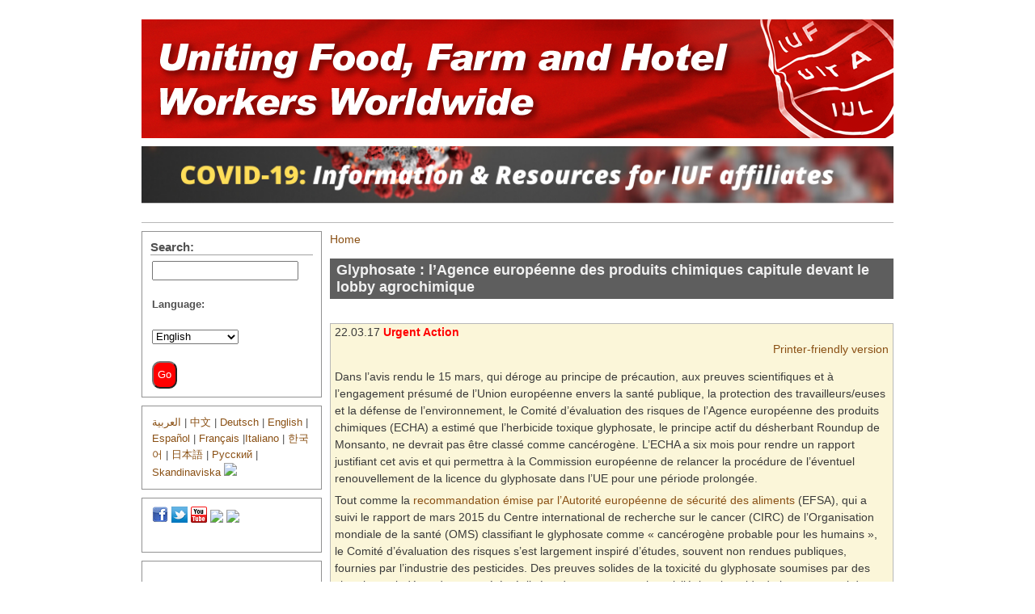

--- FILE ---
content_type: text/html; charset=utf-8
request_url: https://pre2020.iuf.org/w/?q=node/5455
body_size: 8012
content:
<!DOCTYPE html>
<head> 
  <meta name="robots" content="nofollow, noindex" />
  <meta http-equiv="Content-Type" content="text/html; charset=utf-8" />
<meta name="viewport" content="width=device-width, initial-scale=1" />
<link rel="shortcut icon" href="https://pre2020.iuf.org/w/sites/default/files/favicon.ico" type="image/vnd.microsoft.icon" />
<meta name="description" content="Dans l’avis rendu le 15 mars, qui déroge au principe de précaution, aux preuves scientifiques et à l’engagement présumé de l’Union européenne envers la santé publique, la protection des travailleurs/euses et la défense de l’environnement, le Comité d’évaluation des risques de l’Agence européenne des produits chimiques (ECHA) a estimé que l’herbicide toxique glyphosate, le" />
<meta name="generator" content="Drupal 7 (http://drupal.org)" />
<link rel="image_src" href="/cms/themes/foliage/iuflogo.jpg" />
<link rel="canonical" href="https://pre2020.iuf.org/w/?q=node/5455" />
<link rel="shortlink" href="https://pre2020.iuf.org/w/?q=node/5455" />
  <title>Glyphosate : l’Agence européenne des produits chimiques capitule devant le lobby agrochimique | IUF UITA IUL</title>
    
	 <meta property="og:site_name" content="IUF / UITA / IUL"/> 
	<meta property="og:description" content="Read more here - and share this link."/> 
	<meta property="fb:admins" content="513368389"/> 	
  <style type="text/css" media="all">
@import url("https://pre2020.iuf.org/w/modules/system/system.base.css?qkch7r");
@import url("https://pre2020.iuf.org/w/modules/system/system.menus.css?qkch7r");
@import url("https://pre2020.iuf.org/w/modules/system/system.messages.css?qkch7r");
@import url("https://pre2020.iuf.org/w/modules/system/system.theme.css?qkch7r");
</style>
<style type="text/css" media="all">
@import url("https://pre2020.iuf.org/w/modules/book/book.css?qkch7r");
@import url("https://pre2020.iuf.org/w/modules/comment/comment.css?qkch7r");
@import url("https://pre2020.iuf.org/w/modules/field/theme/field.css?qkch7r");
@import url("https://pre2020.iuf.org/w/modules/node/node.css?qkch7r");
@import url("https://pre2020.iuf.org/w/modules/search/search.css?qkch7r");
@import url("https://pre2020.iuf.org/w/modules/user/user.css?qkch7r");
@import url("https://pre2020.iuf.org/w/modules/views/css/views.css?qkch7r");
</style>
<style type="text/css" media="all">
@import url("https://pre2020.iuf.org/w/modules/ctools/css/ctools.css?qkch7r");
@import url("https://pre2020.iuf.org/w/modules/print%207/print_ui/css/print_ui.theme.css?qkch7r");
</style>
<style type="text/css" media="all">
@import url("https://pre2020.iuf.org/w/sites/all/themes/mayo/css/style.css?qkch7r");
@import url("https://pre2020.iuf.org/w/sites/default/files/color/mayo-3282f201/colors.css?qkch7r");
</style>
<link type="text/css" rel="stylesheet" href="https://pre2020.iuf.org/w/sites/default/files/mayo/mayo_files/mayo.responsive.layout.css?qkch7r" media="only screen" />

<!--[if IE 8]>
<link type="text/css" rel="stylesheet" href="https://pre2020.iuf.org/w/sites/all/themes/mayo/css/ie8.css?qkch7r" media="all" />
<![endif]-->

<!--[if  IE 7]>
<link type="text/css" rel="stylesheet" href="https://pre2020.iuf.org/w/sites/all/themes/mayo/css/ie.css?qkch7r" media="all" />
<![endif]-->

<!--[if IE 6]>
<link type="text/css" rel="stylesheet" href="https://pre2020.iuf.org/w/sites/all/themes/mayo/css/ie6.css?qkch7r" media="all" />
<![endif]-->
<style type="text/css" media="all">
<!--/*--><![CDATA[/*><!--*/
body{font-size:87.5%;font-family:Verdana,Geneva,Arial,'Bitstream Vera Sans','DejaVu Sans',Meiryo,'Hiragino Kaku Gothic Pro','MS PGothic',Osaka,sans-serif;}
h1,h2,h3,h4,h5{font-family:Verdana,Geneva,Arial,'Bitstream Vera Sans','DejaVu Sans',Meiryo,'Hiragino Kaku Gothic Pro','MS PGothic',Osaka,sans-serif;}
.sidebar h2{font-size:1.2em;}
#content .node h2{font-size:1.4em;}

/*]]>*/-->
</style>
  <script type="text/javascript" src="https://pre2020.iuf.org/w/misc/jquery.js?v=1.4.4"></script>
<script type="text/javascript" src="https://pre2020.iuf.org/w/misc/jquery-extend-3.4.0.js?v=1.4.4"></script>
<script type="text/javascript" src="https://pre2020.iuf.org/w/misc/jquery-html-prefilter-3.5.0-backport.js?v=1.4.4"></script>
<script type="text/javascript" src="https://pre2020.iuf.org/w/misc/jquery.once.js?v=1.2"></script>
<script type="text/javascript" src="https://pre2020.iuf.org/w/misc/drupal.js?qkch7r"></script>
<script type="text/javascript">
<!--//--><![CDATA[//><!--
jQuery.extend(Drupal.settings, {"basePath":"\/w\/","pathPrefix":"","ajaxPageState":{"theme":"mayo","theme_token":"X5a2PD2pOvqrboJYqCU2lPEJi4Rt12ORnUuF2MbTBOw","js":{"sites\/all\/themes\/mayo\/js\/mayo-columns.js":1,"misc\/jquery.js":1,"misc\/jquery-extend-3.4.0.js":1,"misc\/jquery-html-prefilter-3.5.0-backport.js":1,"misc\/jquery.once.js":1,"misc\/drupal.js":1},"css":{"modules\/system\/system.base.css":1,"modules\/system\/system.menus.css":1,"modules\/system\/system.messages.css":1,"modules\/system\/system.theme.css":1,"modules\/book\/book.css":1,"modules\/comment\/comment.css":1,"modules\/field\/theme\/field.css":1,"modules\/node\/node.css":1,"modules\/search\/search.css":1,"modules\/user\/user.css":1,"modules\/views\/css\/views.css":1,"modules\/ctools\/css\/ctools.css":1,"modules\/print 7\/print_ui\/css\/print_ui.theme.css":1,"sites\/all\/themes\/mayo\/css\/style.css":1,"sites\/all\/themes\/mayo\/css\/colors.css":1,"public:\/\/mayo\/mayo_files\/mayo.responsive.layout.css":1,"sites\/all\/themes\/mayo\/css\/ie8.css":1,"sites\/all\/themes\/mayo\/css\/ie.css":1,"sites\/all\/themes\/mayo\/css\/ie6.css":1,"0":1,"1":1,"2":1,"3":1}}});
//--><!]]>
</script>
  
</head>
<body class="html not-front not-logged-in one-sidebar sidebar-first page-node page-node- page-node-5455 node-type-urgent-action i18n-en rc-0" >
  <div id="skip-link">
    <a href="#main-content" class="element-invisible element-focusable">Skip to main content</a>
  </div>
    

<div id="page-wrapper" style=" margin-top: 14px; margin-bottom: 14px;">
  <div id="page" style="padding: 10px;">

    <div id="header" style="filter:;background: url(/../w/sites/default/files/iuflogo.png) repeat top left;border: none;">
		<br /><br /><br /><br /><br /><br /><br />
    <div id="header-watermark" style="">
    <div class="section clearfix">

      
      
      
      
      <div class="clearfix cfie"></div>

      
    </div> <!-- /.section -->
    </div> <!-- /#header-watermark -->
    </div> <!-- /#header -->

    
    <div class="clearfix cfie"></div>

    <!-- for nice_menus, superfish -->
        <div id="menubar" class="menubar clearfix">
        <div class="region region-menubar">
    <div id="block-block-184" class="block block-block clearfix">

    
  <div class="content">
    <p><img alt="COVID-19: Information for affiliates" src="/iufcovidad2.png" style="width: 930px;" /></p>
  </div>
</div>
  </div>
    </div>
        
    <!-- space between menus and contents -->
    <div class="spacer clearfix cfie"></div>


    <div id="main-wrapper">
    <div id="main" class="clearfix" style="">

      
      
      
      <div class="clearfix cfie"></div>


      <!-- main content -->
      <div id="content" class="column"><div class="section">

        
        
        <a id="main-content"></a>
		
		<a href=http://www.iuf.org/w/?q=fr>Home</a>		
		        <h1 class="title" id="page-title">Glyphosate : l’Agence européenne des produits chimiques capitule devant le lobby agrochimique</h1>                <div class="tabs clearfix"></div>                          <div class="region region-content">
    <div id="block-system-main" class="block block-system clearfix">

    
  <div class="content">
    <div id="node-5455" class="node node-urgent-action node-promoted clearfix">

  
      
22.03.17&nbsp;<span style="color: #FF0000; font-weight: bold; ">Urgent Action</span>
  
  <div class="content">
    <span class="print-link"><span class="print_html"><a href="https://pre2020.iuf.org/w/?q=print/5455" title="Display a printer-friendly version of this page." class="print-page" rel="nofollow">Printer-friendly version</a></span></span><div class="field field-name-body field-type-text-with-summary field-label-hidden"><div class="field-items"><div class="field-item even"><p>Dans l’avis rendu le 15 mars, qui déroge au principe de précaution, aux preuves scientifiques et à l’engagement présumé de l’Union européenne envers la santé publique, la protection des travailleurs/euses et la défense de l’environnement, le Comité d’évaluation des risques de l’Agence européenne des produits chimiques (ECHA) a estimé que l’herbicide toxique glyphosate, le principe actif du désherbant Roundup de Monsanto, ne devrait pas être classé comme cancérogène. L’ECHA a six mois pour rendre un rapport justifiant cet avis et qui permettra à la Commission européenne de relancer la procédure de l’éventuel renouvellement de la licence du glyphosate dans l’UE pour une période prolongée. </p>
<p>Tout comme la <a href="http://www.iuf.org/w/?q=fr/node/5103" target="_blank">recommandation émise par l’Autorité européenne de sécurité des aliments</a> (EFSA), qui a suivi le rapport de mars 2015 du Centre international de recherche sur le cancer (CIRC) de l’Organisation mondiale de la santé (OMS) classifiant le glyphosate comme « cancérogène probable pour les humains », le Comité d’évaluation des risques s’est largement inspiré d’études, souvent non rendues publiques, fournies par l’industrie des pesticides. Des preuves solides de la toxicité du glyphosate soumises par des chercheurs indépendants ont été négligées dans une approche privilégiant le poids de la preuve, qui donne la priorité à l’évaluation des « risques » et non à l’élimination des dangers. L’ECHA a émis son avis deux jours après qu’une Cour fédérale américaine ait rendu publics des <a href="https://www.nytimes.com/2017/03/14/business/monsanto-roundup-safety-lawsuit.html?_r=2" target="_blank">documents internes</a> (en anglais; partiel en français <a href="http://www.lemonde.fr/planete/article/2017/03/18/ce-que-les-monsanto-papers-revelent-du-roundup_5096602_3244.html#jD8driLS1rD3yOTk.99" target="_blank">ici</a>) de Monsanto exposant ses efforts constants pour produire des études favorables au glyphosate et empêcher des évaluations indépendantes de la part des organismes gouvernementaux de réglementation. La Cour a déclassifié ces documents, qui révèlent l’ampleur de la collusion entre Monsanto et l’Agence américaine de protection de l’environnement, dans le cadre d’une action collective portée par plusieurs centaines de travailleurs/euses agricoles touchés/es par un lymphome non hodgkinien, un cancer du sang.</p>
<p>La Commission européenne doit prendre une décision finale avant la fin 2017. Le renouvellement de l’autorisation du glyphosate sera à nouveau soumis au vote des États membres au sein du Comité permanent sur les végétaux, les animaux, les denrées alimentaires et les aliments pour animaux. En l’absence d'une majorité qualifiée, la Commission européenne sera habilitée à prendre seule une décision.</p>
<p>En Europe, la lutte contre le glyphosate, et la lutte plus vaste pour libérer le système alimentaire de sa dépendance aux pesticides toxiques et à des méthodes de production destructives, en est revenu à son point de départ d’il y a un an. Les autorités européennes ont une nouvelle fois démontré à quel point elles sont inféodées à une industrie qu’elles sont censées réglementer, tandis que de nouvelles preuves de la toxicité du glyphosate ne cessent de s’accumuler. Il est plus que jamais nécessaire que l’opinion publique exerce des pressions pour <a href="http://www.iuf.org/w/?q=fr/node/4876" target="_blank">sortir notre système alimentaire de l’engrenage des pesticides</a>.</p>
<p><img alt="Stopglyphosate" src="http://www.iuf.org/w/sites/default/files/Stopglyphosate.png" style="border: 0px solid; margin: 5px;" width="575" height="223" /></p>
<p><a href="https://act.wemove.eu/campaigns/ice-glyphosate-fr" target="_blank"><strong>CLIQUEZ ICI</strong></a> pour signer l’Initiative Citoyenne Européenne demandant à la Commission européenne de proposer aux États membres une interdiction du glyphosate, de réformer la procédure d’approbation des pesticides et de fixer à l’échelle de l’UE des objectifs obligatoires de réduction de l’utilisation des pesticides. <em>Vous devez être citoyen de l’Union européenne pour pouvoir signer</em>.</p>
</div></div></div><div class="service-links"><ul class="links"><li class="service-links-facebook first"><a href="https://www.facebook.com/sharer.php?u=https%3A//pre2020.iuf.org/w/%3Fq%3Dnode/5455&amp;t=Glyphosate%C2%A0%3A%20l%E2%80%99Agence%20europ%C3%A9enne%20des%20produits%20chimiques%20capitule%20devant%20le%20lobby%20agrochimique" title="Share on Facebook" class="service-links-facebook" rel="nofollow" target="_blank"><img src="https://pre2020.iuf.org/w/modules/service_links/images/facebook.png" alt="Facebook logo" /> Facebook</a></li>
<li class="service-links-google-plus"><a href="https://plus.google.com/share?url=https%3A//pre2020.iuf.org/w/%3Fq%3Dnode/5455" title="Share this on Google+" class="service-links-google-plus" rel="nofollow" target="_blank"><img src="https://pre2020.iuf.org/w/modules/service_links/images/google_plus.png" alt="Google+ logo" /> Google+</a></li>
<li class="service-links-reddit"><a href="https://reddit.com/submit?url=https%3A//pre2020.iuf.org/w/%3Fq%3Dnode/5455&amp;title=Glyphosate%C2%A0%3A%20l%E2%80%99Agence%20europ%C3%A9enne%20des%20produits%20chimiques%20capitule%20devant%20le%20lobby%20agrochimique" title="Submit this post on reddit.com" class="service-links-reddit" rel="nofollow" target="_blank"><img src="https://pre2020.iuf.org/w/modules/service_links/images/reddit.png" alt="Reddit logo" /> Reddit</a></li>
<li class="service-links-twitter last"><a href="https://twitter.com/share?url=https%3A//pre2020.iuf.org/w/%3Fq%3Dnode/5455&amp;text=Glyphosate%C2%A0%3A%20l%E2%80%99Agence%20europ%C3%A9enne%20des%20produits%20chimiques%20capitule%20devant%20le%20lobby%20agrochimique" title="Share this on Twitter" class="service-links-twitter" rel="nofollow" target="_blank"><img src="https://pre2020.iuf.org/w/modules/service_links/images/twitter.png" alt="Twitter logo" /> Twitter</a></li>
</ul></div>  </div>

  
</div>

 <!-- added -->  

  </div>
</div>
  </div>
        
      </div></div> <!-- /.section, /#content -->

      <!-- sidebar (first) -->
              <div id="sidebar-first" class="column sidebar"><div class="section">
            <div class="region region-sidebar-first">
    <div id="block-block-172" class="block block-block clearfix">

    <h2>Search:</h2>
  
  <div class="content">
    <form action="/w/?q=search/node" method="post"><input maxlength="256" name="keys" size="24" type="text" /><br /><br /><strong>Language: </strong>  <br /><br /><select name="lang"><option value="de">Deutsch</option><option selected="selected" value="en">English</option><option value="es">Español</option><option value="fr">Français</option><option value="sv">Skandinaviska</option><option value="ja">Japanese</option></select><p>  <br /><input name="Search" style="font-size: 100%; color: white; background-color: red; padding: 5px; border-radius: 10px; " type="submit" value="Go" /> </p></form>
  </div>
</div>
<div id="block-block-145" class="block block-block clearfix">

    
  <div class="content">
    <p><a href="http://www.iuf.org/w/?q=ar">﻿العربية</a> | <a href="http://www.iuf.org/w/?q=zh-hans">中文</a> | <a href="http://www.iuf.org/w/?q=de">Deutsch</a> | <a href="http://www.iuf.org/w">English</a> | <a href="http://www.iuf.org/w/?q=es">Español</a> | <a href="http://www.iuf.org/w/?q=fr">Français</a> |<a href="http://www.iuf.org/w/?q=it">Italiano</a> | <a href="http://www.iuf.org/w/?q=ko">한국어</a> | <a href="http://www.iuf.org/w/?q=ja">日本語</a> | <a href="http://www.iuf.ru">Русский</a> | <a href="http://www.iuf.org/w/?q=no">Skandinaviska</a> <img src="http://www.iuf.org/cms/themes/foliage/iuflogo.jpg" width="1px" height="1px" /></p>
  </div>
</div>
<div id="block-block-147" class="block block-block clearfix">

    
  <div class="content">
    <p><a href="https://www.facebook.com/pages/IUF-Uniting-Food-Farm-and-Hotel-Workers-World-Wide/289880965943"><img src="fb.jpg" /></a> <a href="https://twitter.com/IUFglobal"><img src="tw.gif" /></a> <a href="https://www.youtube.com/user/IUFglobal"><img src="yt.png" /></a> <a href="https://www.instagram.com/iufglobal/"><img src="http://www.iuf.org/images/instagram.png" style="width: 20px" /></a> <a href="https://www.flickr.com/photos/138006924@N06/"><img src="http://www.iuf.org/images/flickr.png" /></a></p>
<p> </p>
  </div>
</div>
<div id="block-block-148" class="block block-block clearfix">

    
  <div class="content">
    <p> <br /><a href="http://www.iuf.org/show.php?lang=en&amp;tid=221" target="_blank"><img height="156" src="/dignity.jpg" width="166" /></a> <a href="http://www.justtourism.org/" target="_blank"><img alt="" src="http://www.iuf.org/w/sites/default/files/JustTourismlogo3.jpg" style="width: 180px; height: 113px;" /></a><br /> </p>
  </div>
</div>
<div id="block-menu-menu-campaigns" class="block block-menu clearfix">

    <h2>Campaigns</h2>
  
  <div class="content">
    <ul class="menu"><li class="first leaf"><a href="https://www.iufcampaigns.org/campaigns/show_campaign.cgi?c=1160" title="">Tell Coca-Cola that when workers defend their right to a safe workplace it is not &#039;economic sabotage&#039;!</a></li>
<li class="leaf"><a href="https://www.iufcampaigns.org/campaigns/show_campaign.cgi?c=1140" title="">Tell Mentos maker Perfetti van Melle to stop using child labour in Bangladesh</a></li>
<li class="leaf"><a href="https://www.iufcampaigns.org/campaigns/show_campaign.cgi?c=1138" title="">Myanmar: hotel workers leave prison, struggle continues for rights and reinstatement </a></li>
<li class="leaf"><a href="https://www.iufcampaigns.org/campaigns/show_campaign.cgi?c=1118" title="">Reinstate #TheCargill14 now!</a></li>
<li class="leaf"><a href="https://www.iufcampaigns.org/campaigns/show_campaign.cgi?c=1108" title="">Anti-union aggression escalates @AB InBev Sonepat India</a></li>
<li class="last leaf"><a href="https://www.iufcampaigns.org/campaigns/show_campaign.cgi?c=1152" title="">Coca-Cola workers fighting for their rights in Haiti, Indonesia, Ireland, and the USA still need your help </a></li>
</ul>  </div>
</div>
<div id="block-menu-menu-about-the-iuf" class="block block-menu clearfix">

    <h2>About the IUF</h2>
  
  <div class="content">
    <ul class="menu"><li class="first leaf"><a href="http://www.iuf.org/w/?q=node/149" title="">The IUF - Building global solidarity</a></li>
<li class="leaf"><a href="http://www.iuf.org/w/?q=node/150" title="">IUF Affiliates</a></li>
<li class="leaf"><a href="https://www.google.com/calendar/embed?title=IUF%20Calendar&amp;showNav=0&amp;showDate=0&amp;showPrint=0&amp;showTabs=0&amp;showCalendars=0&amp;showTz=0&amp;mode=AGENDA&amp;height=360&amp;wkst=1&amp;bgcolor=%23FFFFFF&amp;src=iuf.uita.iul%40googlemail.com&amp;color=%23A32929&amp;ctz=Europe%2FZurich" title="">Upcoming events: Google calendar</a></li>
<li class="leaf"><a href="http://www.iuf.org/www/en/calendar.pdf" title="">Upcoming events: PDF</a></li>
<li class="leaf"><a href="http://www.iuf.org/w/?q=node/3891" title="">IUF Publications</a></li>
<li class="leaf"><a href="http://www.iuf.org/w/?q=node/148" title="">IUF Regions</a></li>
<li class="leaf"><a href="http://www.iufdocuments.org/ifa/" title="">IUF Agreements With Transnational Companies</a></li>
<li class="leaf"><a href="http://www.iuf.org/w/?q=sitemap" title="">Site map</a></li>
<li class="last leaf"><a href="http://www.iuf.org/w/?q=node/6176" title="">Privacy notice</a></li>
</ul>  </div>
</div>
<div id="block-menu-menu-members-only" class="block block-menu clearfix">

    <h2>Members only</h2>
  
  <div class="content">
    <ul class="menu"><li class="first leaf"><a href="http://www.iufdocuments.org/en/" title="">Meeting documents</a></li>
<li class="last leaf"><a href="http://www.iuf.org/w/?q=node/2046" title="">TNC Updates</a></li>
</ul>  </div>
</div>
<div id="block-menu-menu-work-areas-sectors" class="block block-menu clearfix">

    <h2>Work Areas &amp; Sectors</h2>
  
  <div class="content">
    <ul class="menu"><li class="first leaf"><a href="http://www.iuf.org/show.php?lang=en&amp;tid=76" title="">Agriculture workers</a></li>
<li class="leaf"><a href="http://www.iuf.org/show.php?lang=en&amp;tid=350" title="">Beer workers</a></li>
<li class="leaf"><a href="http://www.iuf.org/show.php?lang=en&amp;tid=75" title="">Dairy Division</a></li>
<li class="leaf"><a href="http://www.idwfed.org" title="">Domestic workers</a></li>
<li class="leaf"><a href="http://www.iuf.org/show.php?lang=en&amp;tid=283" title="">Fisheries and Aquaculture</a></li>
<li class="leaf"><a href="http://www.iuf.org/show.php?lang=en&amp;tid=351" title="">Food Processing</a></li>
<li class="leaf"><a href="http://www.iuf.org/show.php?tid=77&amp;lang=en" title="">Hotel, restaurant, catering, tourism </a></li>
<li class="leaf"><a href="http://www.iuf.org/show.php?lang=en&amp;tid=36" title="">Meat workers</a></li>
<li class="leaf"><a href="http://www.iuf.org/buyoutwatch/" title="">Private Equity</a></li>
<li class="leaf"><a href="http://www.iuf.org/show.php?lang=en&amp;tid=82" title="">Women workers</a></li>
<li class="leaf"><a href="http://www.iuf.org/show.php?lang=en&amp;tid=344" title="">LGBTI Workers&#039; Rights</a></li>
<li class="last leaf"><a href="http://www.iuf.org/show.php?lang=en&amp;tid=345" title="">Young workers</a></li>
</ul>  </div>
</div>
<div id="block-menu-menu-companies" class="block block-menu clearfix">

    <h2>Companies</h2>
  
  <div class="content">
    <ul class="menu"><li class="first leaf"><a href="http://www.iuf.org/show.php?lang=en&amp;tid=337" title="">Accor</a></li>
<li class="leaf"><a href="http://www.iuf.org/w/?q=taxonomy/term/383" title="">AccorInvest</a></li>
<li class="leaf"><a href="http://www.iuf.org/show.php?lang=en&amp;tid=370" title="">Cargill</a></li>
<li class="leaf"><a href="http://www.iuf.org/ccww/" title="">Coca-Cola</a></li>
<li class="leaf"><a href="http://www.iuf.org/show.php?lang=en&amp;tid=78" title="">Danone</a></li>
<li class="leaf"><a href="http://www.iuf.org/show.php?lang=en&amp;tid=371" title="">Jacobs Douwe Egberts</a></li>
<li class="leaf"><a href="http://www.iuf.org/show.php?lang=en&amp;tid=100" title="">Kraft Heinz</a></li>
<li class="leaf"><a href="http://www.iuf.org/show.php?lang=en&amp;tid=372" title="">Marriott</a></li>
<li class="leaf"><a href="http://www.iuf.org/show.php?lang=en&amp;tid=338" title="">Melia</a></li>
<li class="leaf"><a href="http://www.iuf.org/show.php?lang=en&amp;tid=96" title="">Mondelez</a></li>
<li class="leaf"><a href="http://www.iuf.org/show.php?lang=en&amp;tid=79" title="">Nestlé</a></li>
<li class="leaf"><a href="http://www.iuf.org/show.php?lang=en&amp;tid=86" title="">PepsiCo</a></li>
<li class="last leaf"><a href="http://www.iuf.org/show.php?lang=en&amp;tid=128" title="">Unilever</a></li>
</ul>  </div>
</div>
<div id="block-menu-menu-other-news" class="block block-menu clearfix">

    <h2>Other news</h2>
  
  <div class="content">
    <ul class="menu"><li class="first leaf"><a href="http://www.global-unions.org/" title="">Global Unions</a></li>
<li class="leaf"><a href="http://www.labourstart.org" title="">LabourStart: The news and campaigning website of the international trade union movement</a></li>
<li class="last leaf"><a href="http://www.radiolabour.net/rl-daily5.html" title="">Radio Labour: Daily news broadcasts</a></li>
</ul>  </div>
</div>
<div id="block-menu-menu-archive" class="block block-menu clearfix">

    <h2>Archive</h2>
  
  <div class="content">
    <ul class="menu"><li class="first leaf"><a href="https://cms.iuf.org/" title="">Old IUF site - until December 2013</a></li>
<li class="last leaf"><a href="https://pre2010.iuf.org/www/en/index_archive.shtml" title="">Pre-2010 website</a></li>
</ul>  </div>
</div>
  </div>
        </div></div> <!-- /.section, /#sidebar-first -->
      
      <!-- sidebar (second) -->
            

      <div class="clearfix cfie"></div>

      
      <div class="clearfix cfie"></div>


      
    </div> <!-- /#main -->
    </div> <!-- /#main-wrapper -->

    <!-- space between contents and footer -->
    <div id="spacer" class="clearfix cfie"></div>

    <div id="footer-wrapper">
            <div id="footer-columns" class="clearfix">
      <div class="column-blocks clearfix"><div class="column-block-wrapper" style="width: 100%;"><div class="column-block" style="margin-left: 0px;margin-right: 0px;">  <div class="region region-footer-column-first">
    <div id="block-block-159" class="block block-block clearfix">

    
  <div class="content">
    <div align="center"><strong>The International Union of Food, Agricultural, Hotel, Restaurant, Catering, Tobacco and Allied Workers' Associations (IUF) is an international federation of trade unions representing workers employed in agriculture and plantations; the preparation and manufacture of food and beverages; hotels, restaurants and catering services; all stages of tobacco processing. The IUF is composed of 425 affiliated trade unions in 127 countries representing over 10 million workers.</strong><br /><br /><strong>How to contact the IUF</strong>:<br />Email: <strong><a href="mailto:iuf@iuf.org">iuf@iuf.org</a></strong><br />Post: Rampe du Pont-Rouge, 8, CH-1213, Petit-Lancy (Switzerland)<br />Phone: <span class="skype_c2c_print_container notranslate">+ 41 22 793 22 33</span><span class="skype_c2c_container notranslate" data-isfreecall="false" data-ismobile="false" data-isrtl="false" data-numbertocall="+41227932233" dir="ltr" id="skype_c2c_container" onclick="SkypeClick2Call.MenuInjectionHandler.makeCall(this, event)" onmouseout="SkypeClick2Call.MenuInjectionHandler.hideMenu(this, event)" onmouseover="SkypeClick2Call.MenuInjectionHandler.showMenu(this, event)" tabindex="-1"><span class="skype_c2c_highlighting_inactive_common" dir="ltr" skypeaction="skype_dropdown"><span class="skype_c2c_textarea_span" id="non_free_num_ui"><img class="skype_c2c_logo_img" height="0" src="resource://skype_ff_extension-at-jetpack/skype_ff_extension/data/call_skype_logo.png" width="0" /></span></span></span><br />Fax: + 41 22 793 22 38<br /><br /><strong><a href="https://pre2020.iuf.org/w/?q=user"><span style="font-family: Arial,Helvetica,sans-serif; font-size: small;">Login</span></a></strong></div>
<div class="skype_c2c_menu_container notranslate" data-fp="{2EA0C699-32DC-4C21-AEB8-AF0301F1FD62}" data-murl="https://pipe.skype.com/Client/2.0/" data-uiid="0" id="skype_c2c_menu_container" onmouseout="SkypeClick2Call.MenuInjectionHandler.hideMenu(this, event)" onmouseover="SkypeClick2Call.MenuInjectionHandler.showMenu(this, event)" style="display: none;">
<div class="skype_c2c_menu_click2call"><a class="skype_c2c_menu_click2call_action" id="skype_c2c_menu_click2call_action" target="_self">Call</a></div>
<div class="skype_c2c_menu_click2sms"><a class="skype_c2c_menu_click2sms_action" id="skype_c2c_menu_click2sms_action" target="_self">Send SMS</a></div>
<div class="skype_c2c_menu_add2skype"><a class="skype_c2c_menu_add2skype_text" id="skype_c2c_menu_add2skype_text" target="_self">Add to Skype</a></div>
<div class="skype_c2c_menu_toll_info"><span class="skype_c2c_menu_toll_callcredit">You'll need Skype Credit</span><span class="skype_c2c_menu_toll_free">Free via Skype</span></div>
</div>
  </div>
</div>
  </div>
</div></div> <!--/.column-block --><!--/.column-block-wrapper--></div> <!--/.column-blocks--><div class="spacer clearfix cfie"></div>      </div> <!--/#footer-columns -->
      
      
    </div> <!-- /#footer-wrapper -->
  </div> <!-- /#page -->
</div> <!-- /#page-wrapper -->
  <script type="text/javascript" src="https://pre2020.iuf.org/w/sites/all/themes/mayo/js/mayo-columns.js?qkch7r"></script>

<script defer src="https://static.cloudflareinsights.com/beacon.min.js/vcd15cbe7772f49c399c6a5babf22c1241717689176015" integrity="sha512-ZpsOmlRQV6y907TI0dKBHq9Md29nnaEIPlkf84rnaERnq6zvWvPUqr2ft8M1aS28oN72PdrCzSjY4U6VaAw1EQ==" data-cf-beacon='{"version":"2024.11.0","token":"a63cdbe26cfd4e98b4417d3bc3220bd3","r":1,"server_timing":{"name":{"cfCacheStatus":true,"cfEdge":true,"cfExtPri":true,"cfL4":true,"cfOrigin":true,"cfSpeedBrain":true},"location_startswith":null}}' crossorigin="anonymous"></script>
</body>
</html>


--- FILE ---
content_type: text/css
request_url: https://pre2020.iuf.org/w/sites/all/themes/mayo/css/style.css?qkch7r
body_size: 5113
content:
article,
aside,
details,
figcaption,
figure,
footer,
header,
hgroup,
nav,
section,
summary {
  display: block;
}

audio,
canvas,
video {
  display: inline-block;
}

audio:not([controls]) {
  display: none;
  height: 0;
}

[hidden] {
  display: none;
}

html {
  -webkit-text-size-adjust: 100%;
  -ms-text-size-adjust: 100%;
}

html,
button,
input,
select,
textarea {
  font-family: sans-serif;
}

body {
  margin: 0;
}

h1 {
  font-size: 2em;
  margin: 0.67em 0;
}

#header h1 {
  margin: 0 0;
}

h2 {
  font-size: 1.5em;
  margin: 0.83em 0;
}

h3 {
  font-size: 1.17em;
  margin: 1em 0;
}

h4 {
  font-size: 1em;
  margin: 1.33em 0;
}

h5 {
  font-size: 0.83em;
  margin: 1.67em 0;
}

h6 {
  font-size: 0.75em;
  margin: 2.33em 0;
}

abbr[title] {
  border-bottom: 1px dotted;
}

b,
strong {
  font-weight: bold;
}

dfn {
  font-style: italic;
}

mark {
  background: #ff0;
  color: #000;
}

pre,
code,
kbd,
samp {
  font-family: monospace, serif;
  font-size: 1em;
}

pre {
  white-space: pre;
  white-space: pre-wrap;
  word-wrap: break-word;
}

q:before,
q:after {
  content: '';
  content: none;
}

small {
  font-size: 75%;
}

sub,
sup {
  font-size: 75%;
  line-height: 0;
  position: relative;
  vertical-align: baseline;
}

sup {
  top: -0.5em;
}

sub {
  bottom: -0.25em;
}

nav ul,
nav ol {
  list-style: none;
  padding: 0;
}

img {
  border: 0;
}

svg:not(:root) {
  overflow: hidden;
}

figure {
  margin: 0;
}

fieldset {
  border: 1px solid #c0c0c0;
  margin: 0 2px;
  padding: 0.35em 0.625em 0.75em;
}

legend {
  border: 0;
  padding: 0;
  white-space: normal;
}

button,
input,
select,
textarea {
  font-size: 100%;
  margin: 0;
  vertical-align: baseline;
}

button,
input {
  line-height: normal;
}

button,
input[type="button"],
input[type="reset"],
input[type="submit"] {
  cursor: pointer;
  -webkit-appearance: button;
}

button[disabled],
input[disabled] {
  cursor: default;
}

input[type="checkbox"],
input[type="radio"] {
  box-sizing: border-box;
  padding: 0;
}

input[type="search"] {
  -webkit-appearance: textfield;
  -moz-box-sizing: content-box;
  -webkit-box-sizing: content-box;
  box-sizing: content-box;
}
input[type="search"]::-webkit-search-decoration, input[type="search"]::-webkit-search-cancel-button {
  -webkit-appearance: none;
}

button::-moz-focus-inner, input::-moz-focus-inner {
  border: 0;
  padding: 0;
}

textarea {
  overflow: auto;
  vertical-align: top;
}

table {
  border-collapse: collapse;
  border-spacing: 0;
}

/*------- Begin default section --------*/
* {
  margin: 0;
  padding: 0;
}

body {
  font-family: Georgia, 'Palatino Linotype', 'Book Antiqua', 'URW Palladio L', Baskerville, serif;
  line-height: 1.5em;
  font-size: 87.5%;
  /* = 14px assuming browser's regular font size is 16px */
}

ul {
  margin: 0;
  padding: 0;
  list-style-type: disc;
  margin-left: 10px;
}

ol {
  margin: 0;
  padding: 0;
  margin-left: 10px;
}

a {
  text-decoration: none;
}

a:hover, a:active, a:focus {
  text-decoration: underline;
}

em {
  font-style: italic;
}

/* p,a,strong,em,li,dl,dt { */
p, li, dl, dt {
  margin: 6px 0;
  line-height: 1.5em;
}

dd {
  margin-left: 2.5em;
}

table {
  width: 100%;
  margin: 4px 0px;
}

h1 {
  font-size: 1.4em;
}

h2 {
  font-size: 1.3em;
}

h3 {
  font-size: 1.2em;
}

h4 {
  font-size: 1.15em;
}

h5 {
  font-size: 1em;
}

fieldset {
  border-width: 1px;
  border-style: solid;
}

#site-name, #site-slogan {
  font-family: Georgia, 'Palatino Linotype', 'Book Antiqua', 'URW Palladio L', Baskerville, serif;
}

/*------- end of default section --------*/
#page-wrapper {
  margin: 0px auto;
  padding: 0px;
  max-width: 100%;
  margin-top: 15px;
  margin-bottom: 15px;
}

#page {
  padding: 0px;
}

#main-wrapper {
  width: 100%;
  position: relative;
}

#content,
#sidebar-first,
#sidebar-second {
  display: inline;
  float: left;
  position: relative;
  /*overflow: hidden; Removed for Superfish */
}

#footer-columns {
  width: 100%;
}

#footer-column-wrapper {
  float: left;
}

#footer-column {
  padding: 10px;
  margin: 0px 5px 5px 5px;
  text-align: left;
}

#top-columns,
#bottom-columns {
  width: 100%;
  overflow: hidden;
}

.column-block-wrapper {
  float: left;
}

.column-block {
  padding: 10px;
  margin: 0px 5px 5px 5px;
  text-align: left;
  margin: 0px;
}

.rc-2 .comment,
.rc-2 .node,
.rc-1 .column-block,
.rc-1 .sidebar .block,
.rc-3 .comment,
.rc-3 .node,
.rc-3 .column-block,
.rc-3 .sidebar .block {
  -moz-border-radius: 8px;
  -webkit-border-radius: 8px;
  border-radius: 8px;
}

.dark-messages div.status {
  background-color: #224422;
  border: solid 1px #669966;
  color: #aaccaa;
}
.dark-messages div.warning {
  background-color: #666633;
  border: solid 1px #aaaa44;
  color: #ccccaa;
}
.dark-messages div.error {
  background-color: #663333;
  border: solid 1px #bb6666;
  color: #ccaaaa;
}

.spacer {
  display: block;
  margin-top: 10px;
}

/**
 * Header
 */
#header {
  padding: 0px;
  display: block;
  border-style: solid;
  border-width: 1px;
  overflow: hidden;
}

#header-watermark {
  margin: 0;
  padding: 0;
  background-image: none;
  background-repeat: no-repeat;
  background-position: top center;
}

div#logo {
  float: left;
  padding: 9px 4px 4px 9px;
}

#name-and-slogan {
  float: left;
  padding: 8px 8px;
}

#site-name a,
#header h1 a,
#header h1 a:link,
#header h1 a:visited {
  font-weight: 800;
  text-decoration: none;
  line-height: 1em;
  font-size: 34px;
  /* we do not want it changed by text scaling */
}

#site-slogan {
  font-weight: normal;
  font-style: italic;
  margin-bottom: 5px;
  font-size: 15px;
  /* we do not want it changed by text scaling */
  line-height: 1em;
}

/**
 * Footer
 */
#footer-wrapper {
  text-align: center;
  clear: both;
  display: block;
  margin: 0px;
  padding: 10px;
  font-size: 0.9em;
  font-weight: normal;
}

#footer-wrapper .column-block {
  border-style: solid;
  border-width: 0px;
}

#footer-wrapper .column-block h2 {
  font-size: 1.5em;
}

#footer .block {
  margin: 5px 0px;
}

/**
 * Menu bar (for sub menus)
 */
#submenubar,
#menubar {
  padding: 0px;
  margin: 0px;
  border-bottom-style: solid;
  border-bottom-width: 1px;
  padding: 4px 0px;
}

#submenubar ul,
#menubar ul {
  padding: 0px;
  margin: 0px;
}

/**
 * Top menus (#main-menu, #secondary-menu)
 */
#navigation {
  margin: 0px;
  padding: 4px 0px 4px 4px;
  border-bottom-style: solid;
  border-bottom-width: 1px;
  overflow: hidden;
}

#navigation ul {
  margin: 0px;
  padding: 0px;
  list-style: none;
}

#navigation ul li {
  margin: 0px;
  padding: 0px;
  margin-right: 0px;
  padding: 2px 4px 2px 0px;
  border-right-style: solid;
  border-right-width: 1px;
}

#navigation ul li a {
  padding: 2px 4px;
  font-weight: normal;
  font-size: 0.9em;
}

#navigation #main-menu {
  margin: 0;
  padding: 0px;
  float: left;
}

#navigation #secondary-menu {
  margin: 0;
  padding: 0px;
  float: right;
}

/**
 * Banner area (#banner-top, #banner-bottom)
 */
.banner p {
  padding: 0px;
  margin: 0px;
}

#banner-top,
#banner-bottom {
  padding: 0px;
  border: none;
  width: 100%;
}

/**
 * Highlighted
 */
#highlighted .block {
  margin-bottom: 10px;
}

.column-block {
  font-size: 0.9em;
  margin: 0px;
  border-style: solid;
  border-width: 1px;
}

.column-block h2 {
  font-size: 1.25em;
  line-height: 1em;
  padding: 2px 0px;
  margin: 0px 0px 3px 0px;
  border-bottom-style: solid;
  border-bottom-width: 1px;
}

/**
 * Sidebar
 */
.sidebar * {
  padding: 0;
  margin: 0;
  line-height: 1.6em;
}

.sidebar .block {
  padding: 5px 10px;
  font-size: 0.9em;
  margin-bottom: 10px;
  border-style: solid;
  border-width: 1px;
}

.column-block h2,
.sidebar h2 {
  background: transparent;
  line-height: 1em;
  border-bottom-style: solid;
  border-bottom-width: 1px;
  margin: 4px 0px 2px 0px;
  padding: 2px 0px;
  font-size: 1.25em;
}

.column-block .content,
.sidebar .block .content {
  padding: 5px 2px;
  /*overflow: hidden; Removed for Superfish */
}

.column-block table tr th,
.sidebar .block table tr th {
  border-style: solid;
  border-width: 0px;
  padding: 0px 4px;
  background: none;
  border-bottom-width: 3px;
}

.column-block table tr td,
.sidebar .block table tr td {
  padding: 2px 4px;
  border-style: solid;
  border-width: 0px;
  border-bottom-width: 1px;
  background: none;
}

.sidebar .block ul {
  margin: 0px;
  padding: 0px;
}

.sidebar .block ul.links {
  margin-top: 10px;
  text-align: right;
}

.sidebar .block ul.links li {
  display: inline;
  margin-left: 15px;
}

.sidebar .block .menu {
  padding-left: 10px;
  padding-bottom: 5px;
}

/**
 * Page
 */
#breadcrumb {
  font-size: 1em;
  font-style: italic;
  padding-left: 5px;
}

#breadcrumb a {
  font-size: 1em;
  font-style: italic;
}

#page-title {
  padding: 4px 8px;
  font-size: 1.3em;
  margin-bottom: 10px;
}

#content .block h2 {
  /* main content: block title */
  padding: 4px 8px;
  font-size: 1.25em;
}

.action-links {
  padding-left: 10px;
}

/**
 * Pager
 */
div.item-list .pager {
  border: none;
  padding: 0px;
}

div.item-list ul.pager {
  margin: 10px 0px;
  margin-top: 10px;
  padding: 1px 0px;
  overflow: hidden;
  list-style-type: none;
}

div.item-list ul.pager li {
  display: inline;
  margin: 0px;
  padding: 0px;
  line-height: 1em;
  padding: 2px 0px;
}

div.item-list ul.pager li.pager-current {
  padding: 2px 8px;
}

div.item-list ul.pager li a {
  margin: 0px;
  padding: 2px 8px;
}

/**
 * tabs
 */
div.tabs .secondary,
div.tabs .primary {
  border: none;
  padding: 0px;
  margin: 8px 0px;
  margin: 8px 0px 0px 0px;
  list-style-type: none;
}

ul.secondary li,
ul.primary li {
  margin: 0px;
  line-height: 1em;
}

ul.secondary li a,
ul.primary li a {
  margin: 0px;
  padding: 2px 8px;
  background: transparent;
}

div.tabs .secondary,
div.tabs .primary {
  margin-bottom: 10px;
}

div.tabs .secondary li a,
div.tabs .primary li a {
  border-width: 1px;
}

/* To wrap tabs. */
div.tabs .secondary li,
div.tabs .primary li {
  float: left;
  line-height: 1.5em;
  margin-right: 3px;
}

div.tabs .secondary li a.active,
div.tabs .primary li a.active {
  background: url("../images/dark.png") repeat top left;
}

div.tabs ul.secondary li a {
  font-size: 0.85em;
  margin: 0px;
}

div.tabs ul.secondary li {
  border-style: solid;
  border-width: 1px;
  padding: 0px;
  margin-bottom: 2px;
}

/**
 * node
 */
.node {
  margin: 0;
  /* padding: 15px 12px 10px 14px; */
  padding: 0px 5px 5px 5px;
  margin-bottom: 10px;
  border-style: solid;
  border-width: 1px;
}

.node-sticky {
  border-width: 0px;
}

#content .node h2 {
  /* main content: node title */
  padding: 0px;
  background: transparent;
  border-bottom-style: solid;
  border-bottom-width: 1px;
  font-size: 1.45em;
}

.node .submitted {
  font-size: 0.75em;
}

.node ul,
.node ol {
  padding-left: 15px;
}

.node ul.links {
  padding: 0px;
  font-size: 0.75em;
  float: right;
  clear: both;
}

.node .user-picture {
  float: right;
  padding: 0px 0px 10px 10px;
  background-color: inherit;
}

/**
 * Comment
 */
.comment {
  padding: 8px 10px;
  margin-bottom: 10px;
  border-style: solid;
  border-width: 1px;
}

.comment-unpublished {
  background: url(../images/unpublished.png) repeat top right;
}

.comment-spam {
  background: url(../images/spam.png) repeat top right;
}

.comment h3 {
  border-bottom-style: solid;
  border-bottom-width: 1px;
}

#comments h2.title {
  margin-bottom: 5px;
  font-size: 1.3em;
}

.comment .submitted {
  font-size: 0.75em;
}

.comment ul.links {
  padding: 0px;
  font-size: 0.75em;
  float: right;
  clear: both;
}

.comment .user-picture {
  float: right;
  padding: 4px 0px 10px 10px;
  background-color: inherit;
}

/**
 * User profile
 */
.profile .user-picture {
  margin: 0px;
  padding: 5px;
}

/* =============================================================================
   SEARCH
   ========================================================================== */
/**
 * Search block form
 * - no 'submit' button
 * - add search magnifier image
 * - use javascript to show prompt
 */
.form-item-search-block-form .form-text:focus {
  /*outline: none; */
  /* remove blue outline for Safari */
}

.form-item-search-block-form .form-text {
  height: 24px;
  color: #555555;
  margin: 0px;
  border: solid 1px #aaa;
  border-bottom-color: #ddd;
  border-right-color: #ddd;
  margin-top: 1px;
  background: #fff url(../images/search.png) no-repeat 2px center;
  padding: 0px 4px 0px 4px;
  padding-left: 24px;
  /* space for magnifying glass */
}

#header .form-item-search-block-form {
  float: right;
  margin: 0px;
}

#header-searchbox {
  float: right;
  overflow: hidden;
  padding: 8px;
  margin: 0px;
}

/************************/
/**
 * Form
 */
.pushbutton, button, .form-submit {
  margin: 2px;
  padding: 2px 10px;
  color: #555555;
  cursor: pointer;
  font-size: 0.9em;
  border: solid 1px #888888;
  background: #fff url(../images/button.gif) repeat-x center;
}

.pushbutton:hover, button:hover, .form-submit:hover {
  color: #111111;
  border: solid 1px #666666;
  background: #fff url(../images/button-o.gif) repeat-x center;
}

/**
 * Font resize controls
 */
#header-fontsizer {
  float: right;
  margin: 0;
  margin-right: 20px;
  padding: 13px 0 0 0;
  border-width: 0px;
  line-height: 1.2em;
}

.decreaseFont {
  padding-right: 22px;
  padding-bottom: 25px;
  background: url("../images/fontsizer-1.png") no-repeat top left;
  margin-right: 1px;
}

.resetFont {
  padding-right: 21px;
  padding-bottom: 25px;
  background: url("../images/fontsizer-2.png") no-repeat top left;
}

.increaseFont {
  padding-right: 23px;
  padding-bottom: 25px;
  background: url("../images/fontsizer-3.png") no-repeat top left;
  margin-left: 1px;
}

.decreaseFont:hover {
  background: url("../images/fontsizer-1-o.png") no-repeat top left;
}

.resetFont:hover {
  background: url("../images/fontsizer-2-o.png") no-repeat top left;
}

.increaseFont:hover {
  background: url("../images/fontsizer-3-o.png") no-repeat top left;
}

#header-fontsizer a,
#header-fontsizer a:visited,
#header-fontsizer a:focus,
#header-fontsizer a:active {
  /* suppress dotted frame around the links for IE */
  border: none;
  outline: none;
}

/**
 * Other
 */
table.views-view-grid tr td {
  padding: 15px;
}

.filter-wrapper {
  border: none;
  margin-top: 5px;
  padding: 5px;
  font-size: 0.9em;
}

.filter-wrapper ul li {
  margin-left: 10px;
}

.field-type-taxonomy-term-reference {
  overflow: hidden;
  margin-bottom: 0.5em;
}

.field-type-taxonomy-term-reference .field-label {
  float: left;
  overflow: hidden;
}

.field-type-taxonomy-term-reference .field-items {
  overflow: hidden;
}

.field-type-taxonomy-term-reference .field-items .field-item {
  float: left;
  margin: 0 0.6em;
  padding: 0px;
}

.field-type-text-with-summary {
  /*clear: left;*/
  /* do not use 'both' */
}

table tr {
  border-style: solid;
  border-width: 0px;
}

table tr td {
  padding: 4px 6px;
  border-style: solid;
  border-width: 0px;
}

table tr th {
  border-style: solid;
  padding: 4px 6px;
  border-width: 0px;
  border-right-width: 1px;
}

table thead * {
  padding: 2px 3px;
  border-bottom: none;
  border-width: 0px;
}

table tbody {
  border-width: 0px;
}

table.sticky-enabled tr td {
  padding: 2px 3px;
  border-style: solid;
  border-width: 0px;
}

tr.even td.active,
tr.odd td.active {
  background-image: url("../images/dark.png");
}

tr.even,
tr.odd {
  border-width: 0px;
}

blockquote {
  padding: 0px 10px;
  border-left-style: solid;
  border-left-width: 5px;
  font-style: italic;
}

/**
 * Nice menus
 */
ul.nice-menu {
  line-height: 1em;
  margin: 0px;
  padding: 0px;
}

ul.nice-menu,
ul.nice-menu ul,
ul.nice-menu li {
  /* remove all borders */
  border: 0;
}

ul.nice-menu li {
  /* height of root menu items */
  line-height: 1.2em;
}

ul.nice-menu li a {
  /* root menu items */
  font-size: 0.9em;
  padding: 4px 8px;
  border: none;
  border-right-style: solid;
  border-right-width: 1px;
  /* background-color is set by colors.css */
  /* border-right-color is set by colors.css */
}

ul.nice-menu li.last a {
  /* last item of the root menu */
  border-right: none;
}

ul.nice-menu li ul {
  margin: 0;
  padding: 0px;
}

ul.nice-menu li.last ul li a,
ul.nice-menu li ul li a,
ul.nice-menu li ul li.last a {
  /* all other chile menu items */
  border-style: solid;
  border-width: 1px;
  border-width: 0px;
  /* border-color is set by colors.css */
}

ul.nice-menu li.menuparent a {
  /* root menu item that has drop down menu */
  background-image: url("../images/arrow-down.png");
  background-repeat: no-repeat;
  background-position: 98%;
  /* background-color is set by colors.css */
}

ul.nice-menu li a {
  /* root menu item that has no drop down menu */
  /* background-color is set by colors.css */
}

ul.nice-menu li {
  padding: 0px;
}

ul.nice-menu li ul li.menuparent a:hover,
ul.nice-menu li ul li.menuparent:hover,
ul.nice-menu li ul li.menuparent {
  /* drop down menu item that has child menu */
  background-image: url("../images/arrow-right.png");
  background-repeat: no-repeat;
  background-position: 95%;
  /* background-color is set by colors.css */
}

ul.nice-menu li.menuparent ul {
  padding-top: -5px;
}

ul.nice-menu li.menuparent li a {
  background: none;
  /* do not delete! */
}

ul.nice-menu li.menuparent li {
  background: none;
  /* do not delete! */
}

ul.nice-menu li ul li.menuparent li a:hover {
  background: none;
  /* do not delete! */
}

/**
 * Overlay layout for admin pages
 */
.overlay #main,
.overlay #content {
  width: auto;
  float: none;
}

.overlay #skip-link,
.overlay .region-page-top,
.overlay #header,
.overlay #page-title,
.overlay #featured,
.overlay #sidebar-first,
.overlay #sidebar-second,
.overlay #footer-wrapper,
.overlay #banner-top,
.overlay #banner-bottom,
.overlay #highlighted,
.overlay #navigation {
  display: none;
}

.overlay #messages {
  width: auto;
}

.overlay #page-wrapper {
  width: 100%;
}

.overlay #page {
  margin: 0;
  padding: 0px;
}

#overlay-content {
  margin: 0;
  padding: 0px;
}

/* --------------- System Tabs  --------------- */
.tabs {
  font-family: "Helvetica Neue", Helvetica, Arial, sans-serif;
  margin-bottom: 20px;
}

.tabs ul.primary {
  padding: 0 3px;
  margin: 0;
  overflow: hidden;
  border: none;
  background: transparent url(../images/tabs-border.png) repeat-x left bottom;
}

.tabs ul.primary li {
  display: block;
  float: left;
  /* LTR */
  vertical-align: bottom;
  margin: 0 5px 0 0;
  /* LTR */
}

.tabs ul.primary li.active a {
  border-bottom: 1px solid #ffffff;
}

.tabs ul.primary li a {
  color: #000;
  background-color: #ededed;
  height: 1.8em;
  line-height: 1.9;
  display: block;
  font-size: 0.929em;
  float: left;
  /* not LTR */
  padding: 0 10px 3px;
  margin: 0;
  text-shadow: 0 1px 0 #fff;
  -khtml-border-radius-topleft: 6px;
  -moz-border-radius-topleft: 6px;
  -webkit-border-top-left-radius: 6px;
  border-top-left-radius: 6px;
  -khtml-border-radius-topright: 6px;
  -moz-border-radius-topright: 6px;
  -webkit-border-top-right-radius: 6px;
  border-top-right-radius: 6px;
}

.tabs ul.primary li.active a {
  background-color: #ffffff;
}

.tabs ul.secondary {
  border-bottom: none;
  padding: 0.5em 0;
}

.tabs ul.secondary li {
  display: block;
  float: left;
  /* LTR */
}

.tabs ul.secondary li:last-child {
  border-right-width: 1px;
  /* LTR */
}

.tabs ul.secondary li:first-child {
  padding-left: 0;
  /* LTR */
}

.tabs ul.secondary li a {
  padding: 0.25em 0.5em;
}

.tabs ul.secondary li a.active {
  background: #f2f2f2;
  border-bottom: none;
  -moz-border-radius: 5px;
  -webkit-border-radius: 5px;
  -khtml-border-radius: 5px;
  border-radius: 5px;
}

ul.action-links {
  list-style: none;
  margin: 5px;
  padding: 0.5em 1em;
}

ul.action-links li {
  display: inline-block;
  margin-left: 10px;
}

ul.action-links li a {
  padding-left: 15px;
  background: url(../images/add.png) no-repeat left center;
  margin: 0 10px 0 0;
}

/**
 * For the layout of the responsive sidebar settings.
 */
fieldset.mayo-layout-form div.form-type-radio label, div.smalltouch-portrait-layout {
  background: url(../images/page-layouts-sprite.png);
  height: 60px;
  width: 60px;
  display: block;
  margin-top: 4px;
  text-align: center;
}

fieldset.mayo-layout-form .form-type-radio label[for$=three-col-grail] {
  background-position: 0 0;
}

fieldset.mayo-layout-form .form-type-radio label[for$=two-sidebars-right] {
  background-position: -122px 0;
}

fieldset.mayo-layout-form .form-type-radio label[for$=two-sidebars-left] {
  background-position: -61px 0;
}

fieldset.mayo-layout-form .form-type-radio label[for$=two-sidebars-left-stack] {
  background-position: -183px 0;
}

fieldset.mayo-layout-form .form-type-radio label[for$=two-sidebars-right-stack] {
  background-position: -244px 0;
}

fieldset.mayo-layout-form .form-type-radio label[for$=one-col-stack] {
  background-position: -305px 0;
}

fieldset.mayo-layout-form .form-type-radio label[for$=one-col-vert] {
  background-position: -366px 0;
}

div.smalltouch-portrait-layout {
  background-position: -305px 0;
}

.mayo-layout-form div.form-item {
  clear: none;
  float: left;
  margin-right: 25px;
}

fieldset.mayo-layout-form div.form-type-radio label, div.smalltouch-portrait-layout {
  overflow: hidden;
  text-indent: 100%;
  white-space: nowrap;
}

fieldset.mayo-layout-form div.form-type-radio {
  clear: none;
  float: left;
  margin: 0 30px 10px 0;
  text-align: center;
  width: 60px;
}

#main-wrapper {
  width: 100%;
  position: relative;
}

#main {
  width: 100%;
}

@media only screen and (max-width: 320px) {
  #top-columns .column-block-wrapper,
  #bottom-columns .column-block-wrapper,
  #footer-columns .column-block-wrapper {
    width: 100% !important;
    margin-top: 1em;
  }

  #top-columns .column-block-wrapper .column-block,
  #bottom-columns .column-block-wrapper .column-block,
  #footer-columns .column-block-wrapper .column-block {
    height: auto !important;
    margin: 0 !important;
  }
}
#content,
#sidebar-first,
#sidebar-second {
  margin: 0;
  width: 100%;
}
#content img,
#sidebar-first img,
#sidebar-second img {
  max-width: 100%;
  height: auto;
}

@media only screen and (max-width: 320px) {
  #content img,
  #sidebar-first img,
  #sidebar-second img {
    max-width: 100%;
    height: auto;
  }

  #site-name a, #site-name a:link, #site-name a:visited {
    margin: 0 0;
    font-size: .85em;
    font-weight: 800;
    line-height: 1em;
  }

  #header h1 a, #header h1 a:link, #header h1 a:visited {
    font-size: .85em;
    font-weight: 800;
    line-height: 1em;
    text-decoration: none;
  }

  #site-slogan {
    font-size: 12px;
  }
}
@media only screen and (min-width: 321px) and (max-width: 480px) {
  #content img,
  #sidebar-first img,
  #sidebar-second img {
    max-width: 100%;
    height: auto;
  }

  input.form-text {
    width: 95%;
  }

  #site-name a, #site-name a:link, #site-name a:visited {
    margin: 0 0;
    font-size: 1.2em;
    font-weight: 800;
    line-height: 1em;
  }

  #header h1 a, #header h1 a:link, #header h1 a:visited {
    font-size: .85em;
    font-weight: 800;
    line-height: 1em;
    text-decoration: none;
  }

  #site-slogan {
    font-size: 12px;
  }
}
@media only screen and (min-width: 481px) and (max-width: 768px) {
  #content img,
  #sidebar-first img,
  #sidebar-second img {
    max-width: 100%;
    height: auto;
  }

  input.form-text {
    width: 75%;
  }

  #top-columns .column-block-wrapper {
    width: 100% !important;
    margin-top: 1em;
  }

  #top-columns .column-block-wrapper .column-block {
    height: auto !important;
    margin: 0 !important;
  }

  #sidebar-first.sb-one,
  #sidebar-second.sb-one {
    margin: 0;
    width: 50% !important;
  }
  #sidebar-first.sb-one img,
  #sidebar-second.sb-one img {
    max-width: 100%;
    height: auto;
  }

  #site-name a, #site-name a:link, #site-name a:visited {
    margin: 0 0;
    font-size: 1.8em;
    font-weight: 800;
    line-height: 1em;
  }

  #header h1 a, #header h1 a:link, #header h1 a:visited {
    font-size: 1.3em;
    font-weight: 800;
    line-height: 1em;
    text-decoration: none;
  }
}
@media only screen and (min-width: 769px) and (max-width: 1024px) {
  #content img,
  #sidebar-first img,
  #sidebar-second img {
    max-width: 100%;
    height: auto;
  }

  input.form-text {
    width: 75%;
  }

  #top-columns .column-block-wrapper {
    width: 100% !important;
    margin-top: 1em;
  }

  #top-columns .column-block-wrapper .column-block {
    height: auto !important;
    margin: 0 !important;
  }

  #sidebar-first.sb-one,
  #sidebar-second.sb-one {
    margin: 0;
    width: 50% !important;
  }
  #sidebar-first.sb-one img,
  #sidebar-second.sb-one img {
    max-width: 100%;
    height: auto;
  }

  #site-name a, #site-name a:link, #site-name a:visited {
    margin: 0 0;
    font-size: 2.2em;
    font-weight: 800;
    line-height: 1em;
  }

  #header h1 a, #header h1 a:link, #header h1 a:visited {
    font-size: 1.6em;
    font-weight: 800;
    line-height: 1em;
    text-decoration: none;
  }
}
/*@include MQ(standard-pc) {
}   */


--- FILE ---
content_type: text/css
request_url: https://pre2020.iuf.org/w/sites/default/files/color/mayo-3282f201/colors.css?qkch7r
body_size: 1257
content:
/* ---------- Color Module Styles ----------- */
body,
#page-wrapper {
  background-color: ;
  color: #3b3b3b;
}

#main,
body.overlay {
  background-color: #ffffff;
  color: #3b3b3b;
}

#page {
  /* bg */
  background-color: #ffffff;
}

#main-menu-links li a.active,
#main-menu-links li.active-trail a {
  background-color: #ffffff;
}

.tabs ul.secondary li a,
.tabs ul.primary li a {
  border-color: #b8b8b8;
  border-bottom-width: 1px;
  border-bottom-style: solid;
  background-color: #ffffff;
}

.tabs ul.secondary li a.active:hover,
.tabs ul.secondary li a:hover,
.tabs ul.primary li a.active:hover,
.tabs ul.primary li a:hover {
  background-color: #cfcfcf;
}

.tabs ul.secondary li.active a,
.tabs ul.primary li.active a {
  background-color: #ffffff;
  border-color: #b8b8b8;
}

.tabs ul.secondary li {
  border-color: #b8b8b8;
}

#header {
  background-color: #ffffff;
  background-image: url('[data-uri]');
  background-size: 100%;
  background-image: -webkit-gradient(linear, 0% 50%, 100% 50%, color-stop(0%, #ffffff), color-stop(100%, #ffffff));
  background-image: -moz-linear-gradient(left, #ffffff, #ffffff);
  background-image: -webkit-linear-gradient(left, #ffffff, #ffffff);
  background-image: linear-gradient(to right, #ffffff, #ffffff);
}

a.visited,
a {
  color: #8a5014;
}

a:hover,
a:focus {
  color: #7f4a0d;
}

a:active {
  color: #7f4a0d;
}

li a.active {
  /* important! */
  color: #3b3b3b;
}

.column-block,
.sidebar .block {
  background-color: #ffffff;
  border-color: #929292;
  color: #505050;
}

.column-block h2,
.sidebar h2 {
  border-bottom-color: #a1a1a1;
  color: #505050;
}

.column-block a,
.sidebar a {
  color: #8a5014;
}

.column-block table tr th,
.sidebar .block table tr th {
  border-color: #a1a1a1;
  border-color: #ffffff;
  border-color: #a1a1a1;
}

.node {
  background-color: #fbf6d9;
  border-color: #b8b8b8;
}

.node h2 {
  /* nodedividers */
  border-color: #c2c2c2;
}

.node-sticky {
  background-color: #ffffff;
}

.node .submitted {
  color: #777777;
}

#menubar,
#submenubar,
#navigation {
  border-bottom-color: #b8b8b8;
}

#navigation ul li {
  border-right-color: #b8b8b8;
  color: #3b3b3b;
}

#navigation ul li.last {
  border-right: none;
}

.highlight {
  background-color: #cfcfcf;
}

div.item-list ul.pager li a:hover,
#navigation ul li a:hover {
  background-color: #cfcfcf;
}

#page-title {
  background-color: #5e5e5e;
  color: #f1f1f1;
}

#content .block h2 {
  /* main content: block title */
  background-color: #5e5e5e;
  color: #f1f1f1;
}

#content .node h2 {
  /* main content: block title */
  background-color: transparent;
  color: #3b3b3b;
}

#content .node-sticky h2 {
  /* main content: block title */
  background-color: transparent;
}

#footer-wrapper {
  background-color: #3a3a3a;
  color: #ebebeb;
}

#footer-wrapper a {
  color: #c8a37e;
}

#footer-wrapper .column-block {
  background-color: #3a3a3a;
  color: #ebebeb;
}

#footer-wrapper .column-block h2 {
  border: none;
  color: #ebebeb;
}

#footer-wrapper .column-block a {
  color: #c8a37e;
}

#footer {
  background-color: #3a3a3a;
  color: #ebebeb;
}

#footer a {
  color: #c8a37e;
}

.region-header,
.region-header a,
.region-header li a.active,
#header #name-and-slogan,
#header #name-and-slogan a {
  color: #404040;
}

form fieldset {
  border: solid 1px #b8b8b8;
}

blockquote {
  border-color: #c2c2c2;
}

/*-------------- Additional for dark colors --------------*/
.filter-wrapper {
  background-color: #ffffff;
}

.comment {
  background-color: #fbf6d9;
  border-color: #b8b8b8;
}

.comment h3 {
  border-color: #c2c2c2;
}

.comment-unpublished {
  background-color: #fbf6d9;
}

.comment .submitted {
  color: #777777;
}

table.views-view-grid tr {
  background-color: #ffffff;
}

td.views-field {
  background-color: #ffffff;
}

table tr th {
  background-color: #d1d1d1;
  border-right-color: #ffffff;
}

fieldset {
  border-color: #c2c2c2;
  /* nodedivider color */
}

tr.even,
tr.even td {
  background-color: #f4f4f4;
}

tr.odd,
tr.odd td {
  background-color: #fbf6d9;
}

tr.even td.active,
tr.odd td.active {
  background-image: url(/w/sites/all/themes/mayo/images/dark.png);
}

.profile .user-picture {
  background-color: #ffffff;
}

.column-block table tr td,
.sidebar .block table tr td {
  border-color: #a1a1a1;
}

.column-block table tr.even td,
.column-block table tr.odd td,
.sidebar .block table tr.even td,
.sidebar .block table tr.odd td {
  /* sidebar table does not have regular table even/odd row background */
  background-color: #ffffff;
}

/*-------------- nice_menus color ---------------*/
.nice-menu a, .nice-menu a:active, .nice-menu a:visited, .nice-menu a:focus {
  color: #8a5014;
}

ul.nice-menu li.menuparent a {
  /* root menu item that has drop down menu */
  background-color: #ffffff;
}

ul.nice-menu li a {
  /* root menu item that has no drop down menu */
  background-color: #ffffff;
  border-right-color: #b8b8b8;
}

ul.nice-menu li.menuparent a:hover,
ul.nice-menu li a:hover {
  /* root menu item hover color */
  background-color: #cfcfcf;
}

ul.nice-menu li.last ul li a,
ul.nice-menu li ul li a,
ul.nice-menu li ul li.last a {
  /* drop down menu items */
  border-color: #b8b8b8;
}

ul.nice-menu li ul li.menuparent {
  /* drop down menu items that has child menu */
  background-color: #ffffff;
}

ul.nice-menu li.menuparent li {
  /* drop down menu items that has no child menu */
  background: none;
  background-color: #ffffff;
}

ul.nice-menu li.menuparent li:hover {
  background: none;
  background-color: #cfcfcf;
}

ul.nice-menu li ul {
  border: solid 1px #b8b8b8;
}
